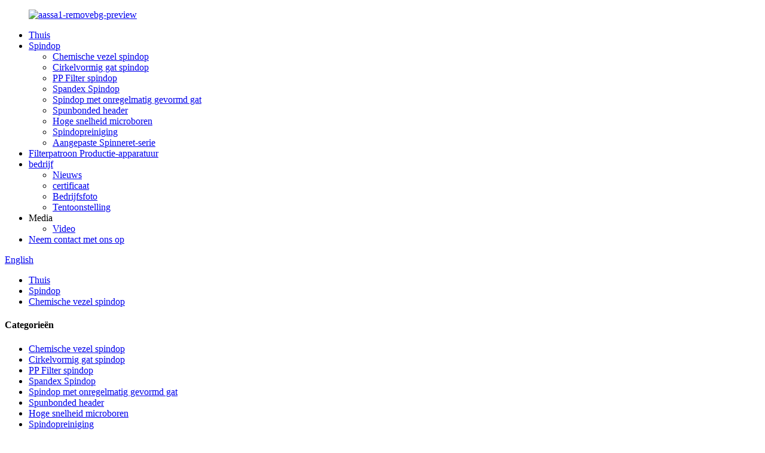

--- FILE ---
content_type: text/html
request_url: http://nl.china-sspm.com/chemical-fiber-spinneret/
body_size: 7726
content:
<!DOCTYPE html> <html dir="ltr" lang="nl"> <head> <meta charset="UTF-8"/> <meta http-equiv="Content-Type" content="text/html; charset=UTF-8" /> <title>Leveranciers en fabrieken van chemische vezel-spindoppen - China Fabrikanten van chemische vezel-spindoppen</title> <meta name="viewport" content="width=device-width,initial-scale=1,minimum-scale=1,maximum-scale=1,user-scalable=no"> <link rel="apple-touch-icon-precomposed" href=""> <meta name="format-detection" content="telephone=no"> <meta name="apple-mobile-web-app-capable" content="yes"> <meta name="apple-mobile-web-app-status-bar-style" content="black"> <link href="//cdn.globalso.com/china-sspm/style/global/style.css" rel="stylesheet" onload="this.onload=null;this.rel='stylesheet'"> <link href="//cdn.globalso.com/china-sspm/style/public/public.css" rel="stylesheet" onload="this.onload=null;this.rel='stylesheet'">  <link rel="shortcut icon" href="https://cdn.globalso.com/china-sspm/fc193ff5f0438e0b3bf891e93c03574.png" /> <meta name="description" content="Fabrikanten, fabrieken en leveranciers van chemische spindoppen uit China. We beschikken over ervaren productiefaciliteiten met meer dan 100 medewerkers. Hierdoor kunnen we een korte levertijd en kwaliteitsgarantie garanderen." /> <link href="//cdn.globalso.com/hide_search.css" rel="stylesheet"/><link href="//www.china-sspm.com/style/nl.html.css" rel="stylesheet"/><link rel="alternate" hreflang="nl" href="http://nl.china-sspm.com/" /><link rel="canonical" hreflang="nl" href="http://nl.china-sspm.com/" /></head> <body> <div class="container"> <header class="web_head">     <div class="head_layer">       <div class="layout">         <figure class="logo"><a href="/">                 <img src="https://cdn.globalso.com/china-sspm/aassa1-removebg-preview.png" alt="aassa1-removebg-preview">                 </a></figure>         <nav class="nav_wrap">           <ul class="head_nav">         <li><a href="/">Thuis</a></li> <li class="current-menu-ancestor current-menu-parent"><a href="/spinneret-2/">Spindop</a> <ul class="sub-menu"> 	<li class="nav-current"><a href="/chemical-fiber-spinneret/">Chemische vezel spindop</a></li> 	<li><a href="/circle-shape-hole-spinneret/">Cirkelvormig gat spindop</a></li> 	<li><a href="/pp-filter-spinneret/">PP Filter spindop</a></li> 	<li><a href="/spandex-spinneret/">Spandex Spindop</a></li> 	<li><a href="/irregular-shape-hole-spinneret/">Spindop met onregelmatig gevormd gat</a></li> 	<li><a href="/spunbonded-header/">Spunbonded header</a></li> 	<li><a href="/high-speed-micro-drilling/">Hoge snelheid microboren</a></li> 	<li><a href="/spinneret-cleaning/">Spindopreiniging</a></li> 	<li><a href="/custom-spinneret-series/">Aangepaste Spinneret-serie</a></li> </ul> </li> <li><a href="/filter-cartridge-production-equipment/">Filterpatroon Productie-apparatuur</a></li> <li><a href="/company/">bedrijf</a> <ul class="sub-menu"> 	<li><a href="/news/">Nieuws</a></li> 	<li><a href="/certificate/">certificaat</a></li> 	<li><a href="/company-video/">Bedrijfsfoto</a></li> 	<li><a href="/exhibition/">Tentoonstelling</a></li> </ul> </li> <li><a>Media</a> <ul class="sub-menu"> 	<li><a href="/video/">Video</a></li> </ul> </li> <li><a href="/contact-us/">Neem contact met ons op</a></li>       </ul>         </nav>         <div class="head_right">           <b id="btn-search" class="btn--search"></b>           <div class="change-language ensemble">   <div class="change-language-info">     <div class="change-language-title medium-title">        <div class="language-flag language-flag-en"><a href="https://www.china-sspm.com/"><b class="country-flag"></b><span>English</span> </a></div>        <b class="language-icon"></b>      </div> 	<div class="change-language-cont sub-content">         <div class="empty"></div>     </div>   </div> </div> <!--theme242-->        </div>       </div>     </div>   </header><div class="path_bar">     <div class="layout">       <ul>        <li> <a itemprop="breadcrumb" href="/">Thuis</a></li><li> <a itemprop="breadcrumb" href="/spinneret-2/" title="Spinneret">Spindop</a> </li><li> <a href="#">Chemische vezel spindop</a></li>       </ul>     </div>   </div> <section class="web_main page_main">   <div class="layout">     <aside class="aside">   <section class="aside-wrap">     <section class="side-widget">     <div class="side-tit-bar">       <h4 class="side-tit">Categorieën</h4>     </div>     <ul class="side-cate">       <li class="nav-current"><a href="/chemical-fiber-spinneret/">Chemische vezel spindop</a></li> <li><a href="/circle-shape-hole-spinneret/">Cirkelvormig gat spindop</a></li> <li><a href="/pp-filter-spinneret/">PP Filter spindop</a></li> <li><a href="/spandex-spinneret/">Spandex Spindop</a></li> <li><a href="/irregular-shape-hole-spinneret/">Spindop met onregelmatig gevormd gat</a></li> <li><a href="/spunbonded-header/">Spunbonded header</a></li> <li><a href="/high-speed-micro-drilling/">Hoge snelheid microboren</a></li> <li><a href="/spinneret-cleaning/">Spindopreiniging</a></li> <li><a href="/custom-spinneret-series/">Aangepaste Spinneret-serie</a></li>     </ul>   </section>   <div class="side-widget">     <div class="side-tit-bar">       <h2 class="side-tit">Aanbevolen producten</h2>     </div>     <div class="side-product-items">       <div class="items_content">         <ul >                     <li class="side_product_item">             <figure> <a  class="item-img" href="/new-intelligent-meltblow-filter-equipment-product/"><img src="https://cdn.globalso.com/china-sspm/90a0ac97b1d26d047328cb914be2216-300x300.jpg" alt="Nieuwe intelligente smeltblaasfilterapparatuur"></a>               <figcaption>                 <div class="item_text"><a href="/new-intelligent-meltblow-filter-equipment-product/">Nieuwe intelligente smeltblaasfilterapparatuur</a></div>               </figcaption>             </figure>             <a href="/new-intelligent-meltblow-filter-equipment-product/" class="add-friend"></a> </li>                     <li class="side_product_item">             <figure> <a  class="item-img" href="/continuous-injection-sintered-carbon-rod-production-line-product/"><img src="https://cdn.globalso.com/china-sspm/0cce8e5fbbc3e9f64c08101fd019934-300x300.jpg" alt="Productielijn voor continu gesinterde koolstofstaven"></a>               <figcaption>                 <div class="item_text"><a href="/continuous-injection-sintered-carbon-rod-production-line-product/">Productie van continu gesinterde koolstofstaven met behulp van injectie ...</a></div>               </figcaption>             </figure>             <a href="/continuous-injection-sintered-carbon-rod-production-line-product/" class="add-friend"></a> </li>                     <li class="side_product_item">             <figure> <a  class="item-img" href="/custom-spinnerets-series-product/"><img src="https://cdn.globalso.com/china-sspm/7E7A38941-300x300.jpg" alt="Aangepaste spindoppenserie"></a>               <figcaption>                 <div class="item_text"><a href="/custom-spinnerets-series-product/">Aangepaste spindoppenserie</a></div>               </figcaption>             </figure>             <a href="/custom-spinnerets-series-product/" class="add-friend"></a> </li>                     <li class="side_product_item">             <figure> <a  class="item-img" href="/melt-blown-spinneret-3-product/"><img src="https://cdn.globalso.com/china-sspm/7E7A39313-300x300.jpg" alt="PP Filter spindop"></a>               <figcaption>                 <div class="item_text"><a href="/melt-blown-spinneret-3-product/">PP Filter spindop</a></div>               </figcaption>             </figure>             <a href="/melt-blown-spinneret-3-product/" class="add-friend"></a> </li>                     <li class="side_product_item">             <figure> <a  class="item-img" href="/chemical-fiber-spinneret-2-product/"><img src="https://cdn.globalso.com/china-sspm/7E7A38592-300x300.jpg" alt="Chemische vezel spindop"></a>               <figcaption>                 <div class="item_text"><a href="/chemical-fiber-spinneret-2-product/">Chemische vezel spindop</a></div>               </figcaption>             </figure>             <a href="/chemical-fiber-spinneret-2-product/" class="add-friend"></a> </li>                     <li class="side_product_item">             <figure> <a  class="item-img" href="/chemical-fiber-spinneret-product/"><img src="https://cdn.globalso.com/china-sspm/7E7A3859-300x300.jpg" alt="Chemische vezel spindop"></a>               <figcaption>                 <div class="item_text"><a href="/chemical-fiber-spinneret-product/">Chemische vezel spindop</a></div>               </figcaption>             </figure>             <a href="/chemical-fiber-spinneret-product/" class="add-friend"></a> </li>                   </ul>       </div>     </div>   </div>       <div class="side-bn"><a href=""><img src="https://cdn.globalso.com/china-sspm/8a6236e1d603ea5b9dea1919c34f20b.jpg" alt="" /></a></div>     <div class="side-bn"><a href=""><img src="https://cdn.globalso.com/china-sspm/78c1f2a09036137237429b0221f472a.jpg" alt="" /></a></div>     <div class="side-bn"><a href=""><img src="https://cdn.globalso.com/china-sspm/cde154de6e1fec4906046b1a33e499c.jpg" alt="" /></a></div>   </section> </aside>    <section class="main">       <div class="product-list">         <h2 class="page_title">Chemische vezel spindop</h2>          	                  <ul class="product_list_items">    <li class="product_list_item">             <figure>               <span class="item_img"><img src="https://cdn.globalso.com/china-sspm/7E7A38592-300x300.jpg" alt="Chemische vezel spindop"><a href="/chemical-fiber-spinneret-2-product/" title="Chemical Fiber Spinneret"></a> </span>               <figcaption> 			  <div class="item_information">                      <h3 class="item_title"><a href="/chemical-fiber-spinneret-2-product/" title="Chemical Fiber Spinneret">Chemische vezel spindop</a></h3>                 <div class="item_info"><p>Positionele nauwkeurigheid ∶ ± 2 μm voor werkstukgrootte<br />Levensduur van de malbasis: 500.000-3.000.000 schoten<br />Diameter van microgatbereik: 0,02 mm ~ 2,0 mm<br />Capillairen Tolerantie: ±0,001 mm</p> </div>                 </div>                 <div class="product_btns">                   <a href="javascript:" class="priduct_btn_inquiry add_email12">navraag</a><a href="/chemical-fiber-spinneret-2-product/" class="priduct_btn_detail">detail</a>                 </div>               </figcaption>             </figure>           </li>    <li class="product_list_item">             <figure>               <span class="item_img"><img src="https://cdn.globalso.com/china-sspm/15503986-300x300.jpg" alt="Chemische vezel spindop"><a href="/chemcial-fiber-spinneret-product/" title="Chemcial Fiber spinneret"></a> </span>               <figcaption> 			  <div class="item_information">                      <h3 class="item_title"><a href="/chemcial-fiber-spinneret-product/" title="Chemcial Fiber spinneret">Chemische vezel spindop</a></h3>                 <div class="item_info">ODM/Melt Blown/Chemische vezels/Spandex Spindop Specificaties Dia. Van Spindop Capillairen/DL/D Van Spindop Capillairen Dia. Van Spindop Capillairen Tolerantie Lengte Van Spindop Capillairen Tolerantie Precieze Kwaliteit Hoogte Precieze Kwaliteit Precieze Kwaliteit Hoogte Precieze Kwaliteit 0,04-0,1 mm 1/1-5/1 ±0,002 ±0,001 ±0,01 ±0,02 0,1-0,5 mm 1/1-5/1 ±0,002 ±0,001 ±0,01 ±0,02 0,5-1 mm 1/1-10/1 ±0,002 ±0,001 ±0,01 ±0,02 1-2 mm 1/1-20/1 ±0,004 ±0,002 ±0,02 ±0,03 Afschuining van geleidingsgat N5-N7...</div>                 </div>                 <div class="product_btns">                   <a href="javascript:" class="priduct_btn_inquiry add_email12">navraag</a><a href="/chemcial-fiber-spinneret-product/" class="priduct_btn_detail">detail</a>                 </div>               </figcaption>             </figure>           </li>          </ul>         <div class="page_bar">         <div class="pages"></div>       </div>       </div>            </section>   </div> </section> <footer class="web_footer" style="background-image: url(//cdn.globalso.com/china-sspm/style/global/img/demo/footer_bg.jpg)">     <section class="foot_service">     <div class="layout">       <div class="foot_items wow fadeInUpA" data-wow-delay=".1s">         <div class="foot_item foot_item_info">           <div class="foot_logo"><a href="/">                 <img src="https://cdn.globalso.com/china-sspm/aassa1-removebg-preview.png" alt="aassa1-removebg-preview">                 </a></div>         </div>         <div class="foot_item foot_item_contact">           <span class="item_label">telefoon</span>           <span class="item_val"><a class="link_tel" href="tel:0086-15895031998">0086-15895031998</a></span>        </div>         <div class="foot_item foot_item_contact">           <span class="item_label">adres</span>           <span class="item_val">No.355 Longjin Road, Industriegebied voor spoorwegen, Lucheng Town, Wujin District, Changzhou City</span>        </div>         <div class="foot_item foot_item_contact">           <span class="item_label">postbus</span>            <span class="item_val"><a href="javascript:" class="add_email12">simon@czsspm.com</a></span>        </div>         <div class="foot_item foot_item_follow">           <ul class="foot_sns">                           <li><a target="_blank" href="https://www.facebook.com/"><img src="https://cdn.globalso.com/china-sspm/facebook.png" alt="Facebook"></a></li>                             <li><a target="_blank" href="https://www.linkedin.com/in/华根-孙-5657931ba/detail/recent-activity/"><img src="https://cdn.globalso.com/china-sspm/linkedin.png" alt="LinkedIn"></a></li>                             <li><a target="_blank" href="https://www.youtube.com/channel/UCpbSnjaOnmE59Ja4VrSPifg"><img src="https://cdn.globalso.com/china-sspm/youtube.png" alt="YouTube"></a></li>                         </ul>                   </div>       </div>       </div>     </section>     <section class="foot_bar wow fadeInUpA" data-wow-delay=".2s">       <div class="layout">         <div class="copyright">© Copyright - 2010-2021 : Alle rechten voorbehouden.<script type="text/javascript" src="//www.globalso.site/livechat.js"></script></div>       </div>     </section>   </footer> <aside class="scrollsidebar" id="scrollsidebar">   <div class="side_content">     <div class="side_list">       <header class="hd"><img src="//cdn.globalso.com/title_pic.png" alt="Online Inuiry"/></header>       <div class="cont">         <li><a class="email" href="javascript:" onclick="showMsgPop();">E-mail verzenden</a></li>                                       </div>             <div class="t-code"> <a href=""><img width="120px" src="https://cdn.globalso.com/china-sspm/9a7d00031a54cffed671eeb4391774d.png" alt=""></a><br/>         <center>Android</center>       </div>                   <div class="side_title"><a  class="close_btn"><span>x</span></a></div>     </div>   </div>   <div class="show_btn"></div> </aside> <div class="inquiry-pop-bd">   <div class="inquiry-pop"> <i class="ico-close-pop" onclick="hideMsgPop();"></i>      <script type="text/javascript" src="//www.globalso.site/form.js"></script>    </div> </div> </div> <div class="web-search"> <b id="btn-search-close" class="btn--search-close"></b>   <div style=" width:100%">     <div class="head-search">       <form  action="/search.php" method="get">           <input class="search-ipt" type="text" placeholder="Start Typing..."  name="s" id="s" />           <input type="hidden" name="cat" value="490"/>           <input class="search-btn" type="submit"  id="searchsubmit" />         <span class="search-attr">Druk op Enter om te zoeken of ESC om te sluiten</span>         </form>     </div>   </div> </div>  <script type="text/javascript" src="//cdn.globalso.com/china-sspm/style/global/js/jquery.min.js"></script>  <script type="text/javascript" src="//cdn.globalso.com/china-sspm/style/global/js/common.js"></script> <script type="text/javascript" src="//cdn.globalso.com/china-sspm/style/public/public.js"></script>  <!--[if lt IE 9]> <script src="//cdn.globalso.com/china-sspm/style/global/js/html5.js"></script> <![endif]--> <script type="text/javascript">

if(typeof jQuery == 'undefined' || typeof jQuery.fn.on == 'undefined') {
	document.write('<script src="https://www.china-sspm.com/wp-content/plugins/bb-plugin/js/jquery.js"><\/script>');
	document.write('<script src="https://www.china-sspm.com/wp-content/plugins/bb-plugin/js/jquery.migrate.min.js"><\/script>');
}

</script><ul class="prisna-wp-translate-seo" id="prisna-translator-seo"><li class="language-flag language-flag-en"><a href="https://www.china-sspm.com/chemical-fiber-spinneret/" title="English" target="_blank"><b class="country-flag"></b><span>English</span></a></li><li class="language-flag language-flag-fr"><a href="http://fr.china-sspm.com/chemical-fiber-spinneret/" title="French" target="_blank"><b class="country-flag"></b><span>French</span></a></li><li class="language-flag language-flag-de"><a href="http://de.china-sspm.com/chemical-fiber-spinneret/" title="German" target="_blank"><b class="country-flag"></b><span>German</span></a></li><li class="language-flag language-flag-pt"><a href="http://pt.china-sspm.com/chemical-fiber-spinneret/" title="Portuguese" target="_blank"><b class="country-flag"></b><span>Portuguese</span></a></li><li class="language-flag language-flag-es"><a href="http://es.china-sspm.com/chemical-fiber-spinneret/" title="Spanish" target="_blank"><b class="country-flag"></b><span>Spanish</span></a></li><li class="language-flag language-flag-ru"><a href="http://ru.china-sspm.com/chemical-fiber-spinneret/" title="Russian" target="_blank"><b class="country-flag"></b><span>Russian</span></a></li><li class="language-flag language-flag-ja"><a href="http://ja.china-sspm.com/chemical-fiber-spinneret/" title="Japanese" target="_blank"><b class="country-flag"></b><span>Japanese</span></a></li><li class="language-flag language-flag-ko"><a href="http://ko.china-sspm.com/chemical-fiber-spinneret/" title="Korean" target="_blank"><b class="country-flag"></b><span>Korean</span></a></li><li class="language-flag language-flag-ar"><a href="http://ar.china-sspm.com/chemical-fiber-spinneret/" title="Arabic" target="_blank"><b class="country-flag"></b><span>Arabic</span></a></li><li class="language-flag language-flag-ga"><a href="http://ga.china-sspm.com/chemical-fiber-spinneret/" title="Irish" target="_blank"><b class="country-flag"></b><span>Irish</span></a></li><li class="language-flag language-flag-el"><a href="http://el.china-sspm.com/chemical-fiber-spinneret/" title="Greek" target="_blank"><b class="country-flag"></b><span>Greek</span></a></li><li class="language-flag language-flag-tr"><a href="http://tr.china-sspm.com/chemical-fiber-spinneret/" title="Turkish" target="_blank"><b class="country-flag"></b><span>Turkish</span></a></li><li class="language-flag language-flag-it"><a href="http://it.china-sspm.com/chemical-fiber-spinneret/" title="Italian" target="_blank"><b class="country-flag"></b><span>Italian</span></a></li><li class="language-flag language-flag-da"><a href="http://da.china-sspm.com/chemical-fiber-spinneret/" title="Danish" target="_blank"><b class="country-flag"></b><span>Danish</span></a></li><li class="language-flag language-flag-ro"><a href="http://ro.china-sspm.com/chemical-fiber-spinneret/" title="Romanian" target="_blank"><b class="country-flag"></b><span>Romanian</span></a></li><li class="language-flag language-flag-id"><a href="http://id.china-sspm.com/chemical-fiber-spinneret/" title="Indonesian" target="_blank"><b class="country-flag"></b><span>Indonesian</span></a></li><li class="language-flag language-flag-cs"><a href="http://cs.china-sspm.com/chemical-fiber-spinneret/" title="Czech" target="_blank"><b class="country-flag"></b><span>Czech</span></a></li><li class="language-flag language-flag-af"><a href="http://af.china-sspm.com/chemical-fiber-spinneret/" title="Afrikaans" target="_blank"><b class="country-flag"></b><span>Afrikaans</span></a></li><li class="language-flag language-flag-sv"><a href="http://sv.china-sspm.com/chemical-fiber-spinneret/" title="Swedish" target="_blank"><b class="country-flag"></b><span>Swedish</span></a></li><li class="language-flag language-flag-pl"><a href="http://pl.china-sspm.com/chemical-fiber-spinneret/" title="Polish" target="_blank"><b class="country-flag"></b><span>Polish</span></a></li><li class="language-flag language-flag-eu"><a href="http://eu.china-sspm.com/chemical-fiber-spinneret/" title="Basque" target="_blank"><b class="country-flag"></b><span>Basque</span></a></li><li class="language-flag language-flag-ca"><a href="http://ca.china-sspm.com/chemical-fiber-spinneret/" title="Catalan" target="_blank"><b class="country-flag"></b><span>Catalan</span></a></li><li class="language-flag language-flag-eo"><a href="http://eo.china-sspm.com/chemical-fiber-spinneret/" title="Esperanto" target="_blank"><b class="country-flag"></b><span>Esperanto</span></a></li><li class="language-flag language-flag-hi"><a href="http://hi.china-sspm.com/chemical-fiber-spinneret/" title="Hindi" target="_blank"><b class="country-flag"></b><span>Hindi</span></a></li><li class="language-flag language-flag-lo"><a href="http://lo.china-sspm.com/chemical-fiber-spinneret/" title="Lao" target="_blank"><b class="country-flag"></b><span>Lao</span></a></li><li class="language-flag language-flag-sq"><a href="http://sq.china-sspm.com/chemical-fiber-spinneret/" title="Albanian" target="_blank"><b class="country-flag"></b><span>Albanian</span></a></li><li class="language-flag language-flag-am"><a href="http://am.china-sspm.com/chemical-fiber-spinneret/" title="Amharic" target="_blank"><b class="country-flag"></b><span>Amharic</span></a></li><li class="language-flag language-flag-hy"><a href="http://hy.china-sspm.com/chemical-fiber-spinneret/" title="Armenian" target="_blank"><b class="country-flag"></b><span>Armenian</span></a></li><li class="language-flag language-flag-az"><a href="http://az.china-sspm.com/chemical-fiber-spinneret/" title="Azerbaijani" target="_blank"><b class="country-flag"></b><span>Azerbaijani</span></a></li><li class="language-flag language-flag-be"><a href="http://be.china-sspm.com/chemical-fiber-spinneret/" title="Belarusian" target="_blank"><b class="country-flag"></b><span>Belarusian</span></a></li><li class="language-flag language-flag-bn"><a href="http://bn.china-sspm.com/chemical-fiber-spinneret/" title="Bengali" target="_blank"><b class="country-flag"></b><span>Bengali</span></a></li><li class="language-flag language-flag-bs"><a href="http://bs.china-sspm.com/chemical-fiber-spinneret/" title="Bosnian" target="_blank"><b class="country-flag"></b><span>Bosnian</span></a></li><li class="language-flag language-flag-bg"><a href="http://bg.china-sspm.com/chemical-fiber-spinneret/" title="Bulgarian" target="_blank"><b class="country-flag"></b><span>Bulgarian</span></a></li><li class="language-flag language-flag-ceb"><a href="http://ceb.china-sspm.com/chemical-fiber-spinneret/" title="Cebuano" target="_blank"><b class="country-flag"></b><span>Cebuano</span></a></li><li class="language-flag language-flag-ny"><a href="http://ny.china-sspm.com/chemical-fiber-spinneret/" title="Chichewa" target="_blank"><b class="country-flag"></b><span>Chichewa</span></a></li><li class="language-flag language-flag-co"><a href="http://co.china-sspm.com/chemical-fiber-spinneret/" title="Corsican" target="_blank"><b class="country-flag"></b><span>Corsican</span></a></li><li class="language-flag language-flag-hr"><a href="http://hr.china-sspm.com/chemical-fiber-spinneret/" title="Croatian" target="_blank"><b class="country-flag"></b><span>Croatian</span></a></li><li class="language-flag language-flag-nl"><a href="http://nl.china-sspm.com/chemical-fiber-spinneret/" title="Dutch" target="_blank"><b class="country-flag"></b><span>Dutch</span></a></li><li class="language-flag language-flag-et"><a href="http://et.china-sspm.com/chemical-fiber-spinneret/" title="Estonian" target="_blank"><b class="country-flag"></b><span>Estonian</span></a></li><li class="language-flag language-flag-tl"><a href="http://tl.china-sspm.com/chemical-fiber-spinneret/" title="Filipino" target="_blank"><b class="country-flag"></b><span>Filipino</span></a></li><li class="language-flag language-flag-fi"><a href="http://fi.china-sspm.com/chemical-fiber-spinneret/" title="Finnish" target="_blank"><b class="country-flag"></b><span>Finnish</span></a></li><li class="language-flag language-flag-fy"><a href="http://fy.china-sspm.com/chemical-fiber-spinneret/" title="Frisian" target="_blank"><b class="country-flag"></b><span>Frisian</span></a></li><li class="language-flag language-flag-gl"><a href="http://gl.china-sspm.com/chemical-fiber-spinneret/" title="Galician" target="_blank"><b class="country-flag"></b><span>Galician</span></a></li><li class="language-flag language-flag-ka"><a href="http://ka.china-sspm.com/chemical-fiber-spinneret/" title="Georgian" target="_blank"><b class="country-flag"></b><span>Georgian</span></a></li><li class="language-flag language-flag-gu"><a href="http://gu.china-sspm.com/chemical-fiber-spinneret/" title="Gujarati" target="_blank"><b class="country-flag"></b><span>Gujarati</span></a></li><li class="language-flag language-flag-ht"><a href="http://ht.china-sspm.com/chemical-fiber-spinneret/" title="Haitian" target="_blank"><b class="country-flag"></b><span>Haitian</span></a></li><li class="language-flag language-flag-ha"><a href="http://ha.china-sspm.com/chemical-fiber-spinneret/" title="Hausa" target="_blank"><b class="country-flag"></b><span>Hausa</span></a></li><li class="language-flag language-flag-haw"><a href="http://haw.china-sspm.com/chemical-fiber-spinneret/" title="Hawaiian" target="_blank"><b class="country-flag"></b><span>Hawaiian</span></a></li><li class="language-flag language-flag-iw"><a href="http://iw.china-sspm.com/chemical-fiber-spinneret/" title="Hebrew" target="_blank"><b class="country-flag"></b><span>Hebrew</span></a></li><li class="language-flag language-flag-hmn"><a href="http://hmn.china-sspm.com/chemical-fiber-spinneret/" title="Hmong" target="_blank"><b class="country-flag"></b><span>Hmong</span></a></li><li class="language-flag language-flag-hu"><a href="http://hu.china-sspm.com/chemical-fiber-spinneret/" title="Hungarian" target="_blank"><b class="country-flag"></b><span>Hungarian</span></a></li><li class="language-flag language-flag-is"><a href="http://is.china-sspm.com/chemical-fiber-spinneret/" title="Icelandic" target="_blank"><b class="country-flag"></b><span>Icelandic</span></a></li><li class="language-flag language-flag-ig"><a href="http://ig.china-sspm.com/chemical-fiber-spinneret/" title="Igbo" target="_blank"><b class="country-flag"></b><span>Igbo</span></a></li><li class="language-flag language-flag-jw"><a href="http://jw.china-sspm.com/chemical-fiber-spinneret/" title="Javanese" target="_blank"><b class="country-flag"></b><span>Javanese</span></a></li><li class="language-flag language-flag-kn"><a href="http://kn.china-sspm.com/chemical-fiber-spinneret/" title="Kannada" target="_blank"><b class="country-flag"></b><span>Kannada</span></a></li><li class="language-flag language-flag-kk"><a href="http://kk.china-sspm.com/chemical-fiber-spinneret/" title="Kazakh" target="_blank"><b class="country-flag"></b><span>Kazakh</span></a></li><li class="language-flag language-flag-km"><a href="http://km.china-sspm.com/chemical-fiber-spinneret/" title="Khmer" target="_blank"><b class="country-flag"></b><span>Khmer</span></a></li><li class="language-flag language-flag-ku"><a href="http://ku.china-sspm.com/chemical-fiber-spinneret/" title="Kurdish" target="_blank"><b class="country-flag"></b><span>Kurdish</span></a></li><li class="language-flag language-flag-ky"><a href="http://ky.china-sspm.com/chemical-fiber-spinneret/" title="Kyrgyz" target="_blank"><b class="country-flag"></b><span>Kyrgyz</span></a></li><li class="language-flag language-flag-la"><a href="http://la.china-sspm.com/chemical-fiber-spinneret/" title="Latin" target="_blank"><b class="country-flag"></b><span>Latin</span></a></li><li class="language-flag language-flag-lv"><a href="http://lv.china-sspm.com/chemical-fiber-spinneret/" title="Latvian" target="_blank"><b class="country-flag"></b><span>Latvian</span></a></li><li class="language-flag language-flag-lt"><a href="http://lt.china-sspm.com/chemical-fiber-spinneret/" title="Lithuanian" target="_blank"><b class="country-flag"></b><span>Lithuanian</span></a></li><li class="language-flag language-flag-lb"><a href="http://lb.china-sspm.com/chemical-fiber-spinneret/" title="Luxembou.." target="_blank"><b class="country-flag"></b><span>Luxembou..</span></a></li><li class="language-flag language-flag-mk"><a href="http://mk.china-sspm.com/chemical-fiber-spinneret/" title="Macedonian" target="_blank"><b class="country-flag"></b><span>Macedonian</span></a></li><li class="language-flag language-flag-mg"><a href="http://mg.china-sspm.com/chemical-fiber-spinneret/" title="Malagasy" target="_blank"><b class="country-flag"></b><span>Malagasy</span></a></li><li class="language-flag language-flag-ms"><a href="http://ms.china-sspm.com/chemical-fiber-spinneret/" title="Malay" target="_blank"><b class="country-flag"></b><span>Malay</span></a></li><li class="language-flag language-flag-ml"><a href="http://ml.china-sspm.com/chemical-fiber-spinneret/" title="Malayalam" target="_blank"><b class="country-flag"></b><span>Malayalam</span></a></li><li class="language-flag language-flag-mt"><a href="http://mt.china-sspm.com/chemical-fiber-spinneret/" title="Maltese" target="_blank"><b class="country-flag"></b><span>Maltese</span></a></li><li class="language-flag language-flag-mi"><a href="http://mi.china-sspm.com/chemical-fiber-spinneret/" title="Maori" target="_blank"><b class="country-flag"></b><span>Maori</span></a></li><li class="language-flag language-flag-mr"><a href="http://mr.china-sspm.com/chemical-fiber-spinneret/" title="Marathi" target="_blank"><b class="country-flag"></b><span>Marathi</span></a></li><li class="language-flag language-flag-mn"><a href="http://mn.china-sspm.com/chemical-fiber-spinneret/" title="Mongolian" target="_blank"><b class="country-flag"></b><span>Mongolian</span></a></li><li class="language-flag language-flag-my"><a href="http://my.china-sspm.com/chemical-fiber-spinneret/" title="Burmese" target="_blank"><b class="country-flag"></b><span>Burmese</span></a></li><li class="language-flag language-flag-ne"><a href="http://ne.china-sspm.com/chemical-fiber-spinneret/" title="Nepali" target="_blank"><b class="country-flag"></b><span>Nepali</span></a></li><li class="language-flag language-flag-no"><a href="http://no.china-sspm.com/chemical-fiber-spinneret/" title="Norwegian" target="_blank"><b class="country-flag"></b><span>Norwegian</span></a></li><li class="language-flag language-flag-ps"><a href="http://ps.china-sspm.com/chemical-fiber-spinneret/" title="Pashto" target="_blank"><b class="country-flag"></b><span>Pashto</span></a></li><li class="language-flag language-flag-fa"><a href="http://fa.china-sspm.com/chemical-fiber-spinneret/" title="Persian" target="_blank"><b class="country-flag"></b><span>Persian</span></a></li><li class="language-flag language-flag-pa"><a href="http://pa.china-sspm.com/chemical-fiber-spinneret/" title="Punjabi" target="_blank"><b class="country-flag"></b><span>Punjabi</span></a></li><li class="language-flag language-flag-sr"><a href="http://sr.china-sspm.com/chemical-fiber-spinneret/" title="Serbian" target="_blank"><b class="country-flag"></b><span>Serbian</span></a></li><li class="language-flag language-flag-st"><a href="http://st.china-sspm.com/chemical-fiber-spinneret/" title="Sesotho" target="_blank"><b class="country-flag"></b><span>Sesotho</span></a></li><li class="language-flag language-flag-si"><a href="http://si.china-sspm.com/chemical-fiber-spinneret/" title="Sinhala" target="_blank"><b class="country-flag"></b><span>Sinhala</span></a></li><li class="language-flag language-flag-sk"><a href="http://sk.china-sspm.com/chemical-fiber-spinneret/" title="Slovak" target="_blank"><b class="country-flag"></b><span>Slovak</span></a></li><li class="language-flag language-flag-sl"><a href="http://sl.china-sspm.com/chemical-fiber-spinneret/" title="Slovenian" target="_blank"><b class="country-flag"></b><span>Slovenian</span></a></li><li class="language-flag language-flag-so"><a href="http://so.china-sspm.com/chemical-fiber-spinneret/" title="Somali" target="_blank"><b class="country-flag"></b><span>Somali</span></a></li><li class="language-flag language-flag-sm"><a href="http://sm.china-sspm.com/chemical-fiber-spinneret/" title="Samoan" target="_blank"><b class="country-flag"></b><span>Samoan</span></a></li><li class="language-flag language-flag-gd"><a href="http://gd.china-sspm.com/chemical-fiber-spinneret/" title="Scots Gaelic" target="_blank"><b class="country-flag"></b><span>Scots Gaelic</span></a></li><li class="language-flag language-flag-sn"><a href="http://sn.china-sspm.com/chemical-fiber-spinneret/" title="Shona" target="_blank"><b class="country-flag"></b><span>Shona</span></a></li><li class="language-flag language-flag-sd"><a href="http://sd.china-sspm.com/chemical-fiber-spinneret/" title="Sindhi" target="_blank"><b class="country-flag"></b><span>Sindhi</span></a></li><li class="language-flag language-flag-su"><a href="http://su.china-sspm.com/chemical-fiber-spinneret/" title="Sundanese" target="_blank"><b class="country-flag"></b><span>Sundanese</span></a></li><li class="language-flag language-flag-sw"><a href="http://sw.china-sspm.com/chemical-fiber-spinneret/" title="Swahili" target="_blank"><b class="country-flag"></b><span>Swahili</span></a></li><li class="language-flag language-flag-tg"><a href="http://tg.china-sspm.com/chemical-fiber-spinneret/" title="Tajik" target="_blank"><b class="country-flag"></b><span>Tajik</span></a></li><li class="language-flag language-flag-ta"><a href="http://ta.china-sspm.com/chemical-fiber-spinneret/" title="Tamil" target="_blank"><b class="country-flag"></b><span>Tamil</span></a></li><li class="language-flag language-flag-te"><a href="http://te.china-sspm.com/chemical-fiber-spinneret/" title="Telugu" target="_blank"><b class="country-flag"></b><span>Telugu</span></a></li><li class="language-flag language-flag-th"><a href="http://th.china-sspm.com/chemical-fiber-spinneret/" title="Thai" target="_blank"><b class="country-flag"></b><span>Thai</span></a></li><li class="language-flag language-flag-uk"><a href="http://uk.china-sspm.com/chemical-fiber-spinneret/" title="Ukrainian" target="_blank"><b class="country-flag"></b><span>Ukrainian</span></a></li><li class="language-flag language-flag-ur"><a href="http://ur.china-sspm.com/chemical-fiber-spinneret/" title="Urdu" target="_blank"><b class="country-flag"></b><span>Urdu</span></a></li><li class="language-flag language-flag-uz"><a href="http://uz.china-sspm.com/chemical-fiber-spinneret/" title="Uzbek" target="_blank"><b class="country-flag"></b><span>Uzbek</span></a></li><li class="language-flag language-flag-vi"><a href="http://vi.china-sspm.com/chemical-fiber-spinneret/" title="Vietnamese" target="_blank"><b class="country-flag"></b><span>Vietnamese</span></a></li><li class="language-flag language-flag-cy"><a href="http://cy.china-sspm.com/chemical-fiber-spinneret/" title="Welsh" target="_blank"><b class="country-flag"></b><span>Welsh</span></a></li><li class="language-flag language-flag-xh"><a href="http://xh.china-sspm.com/chemical-fiber-spinneret/" title="Xhosa" target="_blank"><b class="country-flag"></b><span>Xhosa</span></a></li><li class="language-flag language-flag-yi"><a href="http://yi.china-sspm.com/chemical-fiber-spinneret/" title="Yiddish" target="_blank"><b class="country-flag"></b><span>Yiddish</span></a></li><li class="language-flag language-flag-yo"><a href="http://yo.china-sspm.com/chemical-fiber-spinneret/" title="Yoruba" target="_blank"><b class="country-flag"></b><span>Yoruba</span></a></li><li class="language-flag language-flag-zu"><a href="http://zu.china-sspm.com/chemical-fiber-spinneret/" title="Zulu" target="_blank"><b class="country-flag"></b><span>Zulu</span></a></li></ul><link rel='stylesheet' id='fl-builder-layout-3184-css'  href='https://www.china-sspm.com/uploads/bb-plugin/cache/3184-layout.css?ver=097d731443afab24839de64902ef150b' type='text/css' media='all' /> <link rel='stylesheet' id='fl-builder-layout-2909-css'  href='https://www.china-sspm.com/uploads/bb-plugin/cache/2909-layout-partial.css?ver=1024bb7b88c898d448c8ab6bfdc41a0c' type='text/css' media='all' />   <script type='text/javascript' src='https://www.china-sspm.com/uploads/bb-plugin/cache/3184-layout.js?ver=097d731443afab24839de64902ef150b'></script>  <script>
function getCookie(name) {
    var arg = name + "=";
    var alen = arg.length;
    var clen = document.cookie.length;
    var i = 0;
    while (i < clen) {
        var j = i + alen;
        if (document.cookie.substring(i, j) == arg) return getCookieVal(j);
        i = document.cookie.indexOf(" ", i) + 1;
        if (i == 0) break;
    }
    return null;
}
function setCookie(name, value) {
    var expDate = new Date();
    var argv = setCookie.arguments;
    var argc = setCookie.arguments.length;
    var expires = (argc > 2) ? argv[2] : null;
    var path = (argc > 3) ? argv[3] : null;
    var domain = (argc > 4) ? argv[4] : null;
    var secure = (argc > 5) ? argv[5] : false;
    if (expires != null) {
        expDate.setTime(expDate.getTime() + expires);
    }
    document.cookie = name + "=" + escape(value) + ((expires == null) ? "": ("; expires=" + expDate.toUTCString())) + ((path == null) ? "": ("; path=" + path)) + ((domain == null) ? "": ("; domain=" + domain)) + ((secure == true) ? "; secure": "");
}
function getCookieVal(offset) {
    var endstr = document.cookie.indexOf(";", offset);
    if (endstr == -1) endstr = document.cookie.length;
    return unescape(document.cookie.substring(offset, endstr));
}
 
var firstshow = 0;
var cfstatshowcookie = getCookie('easyiit_stats');
if (cfstatshowcookie != 1) {
    a = new Date();
    h = a.getHours();
    m = a.getMinutes();
    s = a.getSeconds();
    sparetime = 1000 * 60 * 60 * 24 * 1 - (h * 3600 + m * 60 + s) * 1000 - 1;
    setCookie('easyiit_stats', 1, sparetime, '/');
    firstshow = 1;
}
if (!navigator.cookieEnabled) {
    firstshow = 0;
}
var referrer = escape(document.referrer);
var currweb = escape(location.href);
var screenwidth = screen.width;
var screenheight = screen.height;
var screencolordepth = screen.colorDepth;
$(function($){
   var src="https://www.china-sspm.com/statistic.php?action=stats_init&assort=0&referrer="+referrer+"&currweb="+currweb+"&firstshow="+firstshow+"&screenwidth="+screenwidth+"&screenheight="+screenheight+"&screencolordepth="+screencolordepth+"&ranstr="+Math.random()
	$('body').append('<iframe style="display:none" src='+src+'></iframe>')		
});
</script>   <script src="//cdnus.globalso.com/common_front.js"></script><script src="//www.china-sspm.com/style/nl.html.js"></script></body> </html><!-- Globalso Cache file was created in 0.29542398452759 seconds, on 17-06-25 9:45:03 -->

--- FILE ---
content_type: text/css
request_url: https://www.china-sspm.com/uploads/bb-plugin/cache/2909-layout-partial.css?ver=1024bb7b88c898d448c8ab6bfdc41a0c
body_size: -90
content:
.fl-node-60b6e429b9f3b {width: 100%;}